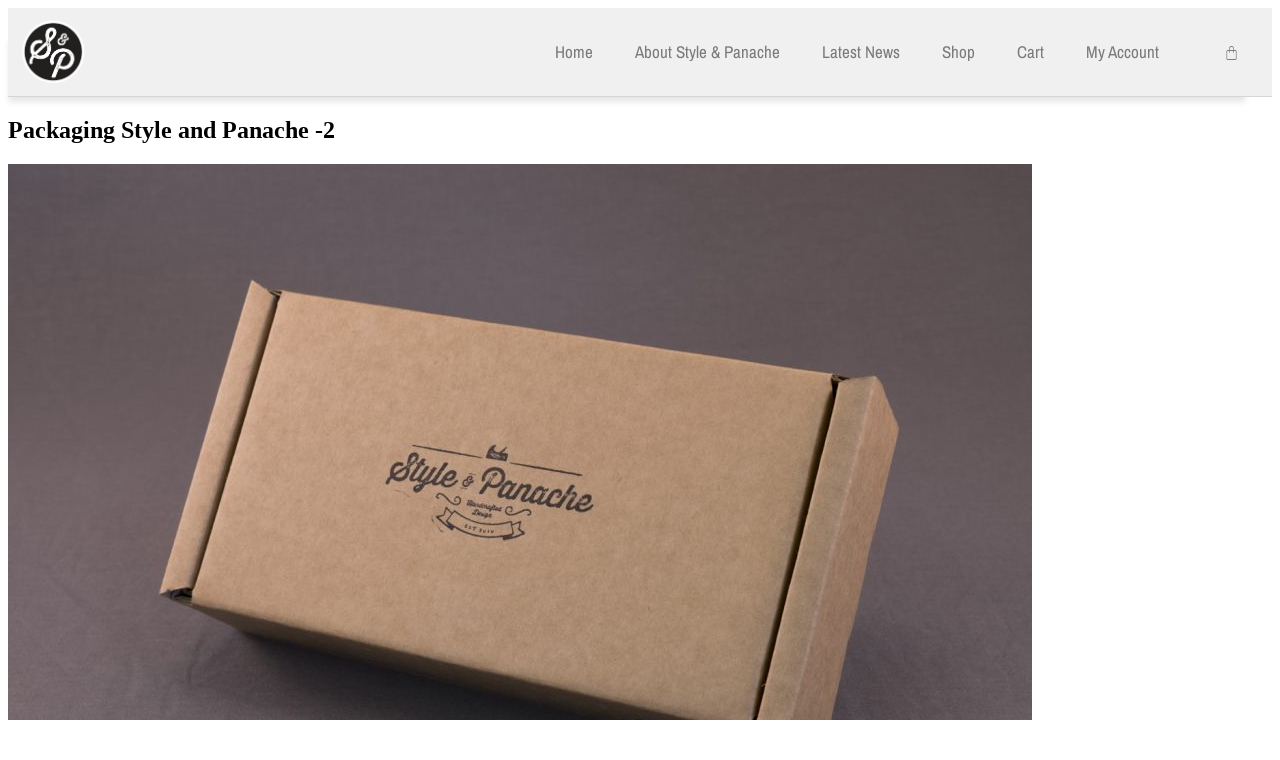

--- FILE ---
content_type: text/html; charset=UTF-8
request_url: https://www.styleandpanache.co.uk/?attachment_id=198
body_size: 6080
content:
<!DOCTYPE html>
<html lang="en-US">
<head>
	<meta charset="UTF-8">
	<meta name="viewport" content="width=device-width, initial-scale=1.0, viewport-fit=cover" />			<title>
			Packaging Style and Panache -2 - Style and Panache		</title>
		<meta name='robots' content='index, follow, max-image-preview:large, max-snippet:-1, max-video-preview:-1' />

	<!-- This site is optimized with the Yoast SEO plugin v26.7 - https://yoast.com/wordpress/plugins/seo/ -->
	<link rel="canonical" href="https://www.styleandpanache.co.uk/" />
	<meta property="og:locale" content="en_US" />
	<meta property="og:type" content="article" />
	<meta property="og:title" content="Packaging Style and Panache -2 - Style and Panache" />
	<meta property="og:url" content="https://www.styleandpanache.co.uk/" />
	<meta property="og:site_name" content="Style and Panache" />
	<meta property="article:modified_time" content="2017-03-21T21:29:12+00:00" />
	<meta property="og:image" content="https://www.styleandpanache.co.uk" />
	<meta property="og:image:width" content="1500" />
	<meta property="og:image:height" content="1000" />
	<meta property="og:image:type" content="image/jpeg" />
	<meta name="twitter:card" content="summary_large_image" />
	<script type="application/ld+json" class="yoast-schema-graph">{"@context":"https://schema.org","@graph":[{"@type":"WebPage","@id":"https://www.styleandpanache.co.uk/","url":"https://www.styleandpanache.co.uk/","name":"Packaging Style and Panache -2 - Style and Panache","isPartOf":{"@id":"https://www.styleandpanache.co.uk/#website"},"primaryImageOfPage":{"@id":"https://www.styleandpanache.co.uk/#primaryimage"},"image":{"@id":"https://www.styleandpanache.co.uk/#primaryimage"},"thumbnailUrl":"https://www.styleandpanache.co.uk/wp-content/uploads/2016/04/Style-and-Panache-Packaging-2.jpg","datePublished":"2016-04-02T15:42:54+00:00","dateModified":"2017-03-21T21:29:12+00:00","breadcrumb":{"@id":"https://www.styleandpanache.co.uk/#breadcrumb"},"inLanguage":"en-US","potentialAction":[{"@type":"ReadAction","target":["https://www.styleandpanache.co.uk/"]}]},{"@type":"ImageObject","inLanguage":"en-US","@id":"https://www.styleandpanache.co.uk/#primaryimage","url":"https://www.styleandpanache.co.uk/wp-content/uploads/2016/04/Style-and-Panache-Packaging-2.jpg","contentUrl":"https://www.styleandpanache.co.uk/wp-content/uploads/2016/04/Style-and-Panache-Packaging-2.jpg","width":1500,"height":1000,"caption":"Packaging Style and Panache"},{"@type":"BreadcrumbList","@id":"https://www.styleandpanache.co.uk/#breadcrumb","itemListElement":[{"@type":"ListItem","position":1,"name":"Home","item":"https://www.styleandpanache.co.uk/"},{"@type":"ListItem","position":2,"name":"Watch Stand","item":"https://www.styleandpanache.co.uk/product/watch-stand/"},{"@type":"ListItem","position":3,"name":"Packaging Style and Panache -2"}]},{"@type":"WebSite","@id":"https://www.styleandpanache.co.uk/#website","url":"https://www.styleandpanache.co.uk/","name":"Style and Panache","description":"Beautiful Handmade Gifts","publisher":{"@id":"https://www.styleandpanache.co.uk/#organization"},"potentialAction":[{"@type":"SearchAction","target":{"@type":"EntryPoint","urlTemplate":"https://www.styleandpanache.co.uk/?s={search_term_string}"},"query-input":{"@type":"PropertyValueSpecification","valueRequired":true,"valueName":"search_term_string"}}],"inLanguage":"en-US"},{"@type":"Organization","@id":"https://www.styleandpanache.co.uk/#organization","name":"Style & Panache","url":"https://www.styleandpanache.co.uk/","logo":{"@type":"ImageObject","inLanguage":"en-US","@id":"https://www.styleandpanache.co.uk/#/schema/logo/image/","url":"https://www.styleandpanache.co.uk/wp-content/uploads/2015/11/snp.jpeg","contentUrl":"https://www.styleandpanache.co.uk/wp-content/uploads/2015/11/snp.jpeg","width":1748,"height":1533,"caption":"Style & Panache"},"image":{"@id":"https://www.styleandpanache.co.uk/#/schema/logo/image/"}}]}</script>
	<!-- / Yoast SEO plugin. -->


<link rel="alternate" type="application/rss+xml" title="Style and Panache &raquo; Feed" href="https://www.styleandpanache.co.uk/feed/" />
<link rel="alternate" title="oEmbed (JSON)" type="application/json+oembed" href="https://www.styleandpanache.co.uk/wp-json/oembed/1.0/embed?url=https%3A%2F%2Fwww.styleandpanache.co.uk%2F%3Fattachment_id%3D198" />
<link rel="alternate" title="oEmbed (XML)" type="text/xml+oembed" href="https://www.styleandpanache.co.uk/wp-json/oembed/1.0/embed?url=https%3A%2F%2Fwww.styleandpanache.co.uk%2F%3Fattachment_id%3D198&#038;format=xml" />
<style id='wp-img-auto-sizes-contain-inline-css' type='text/css'>
img:is([sizes=auto i],[sizes^="auto," i]){contain-intrinsic-size:3000px 1500px}
/*# sourceURL=wp-img-auto-sizes-contain-inline-css */
</style>
<style id='wp-emoji-styles-inline-css' type='text/css'>

	img.wp-smiley, img.emoji {
		display: inline !important;
		border: none !important;
		box-shadow: none !important;
		height: 1em !important;
		width: 1em !important;
		margin: 0 0.07em !important;
		vertical-align: -0.1em !important;
		background: none !important;
		padding: 0 !important;
	}
/*# sourceURL=wp-emoji-styles-inline-css */
</style>
<link rel='stylesheet' id='wp-block-library-css' href='https://www.styleandpanache.co.uk/wp-includes/css/dist/block-library/style.min.css?ver=6.9' type='text/css' media='all' />
<style id='classic-theme-styles-inline-css' type='text/css'>
/*! This file is auto-generated */
.wp-block-button__link{color:#fff;background-color:#32373c;border-radius:9999px;box-shadow:none;text-decoration:none;padding:calc(.667em + 2px) calc(1.333em + 2px);font-size:1.125em}.wp-block-file__button{background:#32373c;color:#fff;text-decoration:none}
/*# sourceURL=/wp-includes/css/classic-themes.min.css */
</style>
<style id='global-styles-inline-css' type='text/css'>
:root{--wp--preset--aspect-ratio--square: 1;--wp--preset--aspect-ratio--4-3: 4/3;--wp--preset--aspect-ratio--3-4: 3/4;--wp--preset--aspect-ratio--3-2: 3/2;--wp--preset--aspect-ratio--2-3: 2/3;--wp--preset--aspect-ratio--16-9: 16/9;--wp--preset--aspect-ratio--9-16: 9/16;--wp--preset--color--black: #000000;--wp--preset--color--cyan-bluish-gray: #abb8c3;--wp--preset--color--white: #ffffff;--wp--preset--color--pale-pink: #f78da7;--wp--preset--color--vivid-red: #cf2e2e;--wp--preset--color--luminous-vivid-orange: #ff6900;--wp--preset--color--luminous-vivid-amber: #fcb900;--wp--preset--color--light-green-cyan: #7bdcb5;--wp--preset--color--vivid-green-cyan: #00d084;--wp--preset--color--pale-cyan-blue: #8ed1fc;--wp--preset--color--vivid-cyan-blue: #0693e3;--wp--preset--color--vivid-purple: #9b51e0;--wp--preset--gradient--vivid-cyan-blue-to-vivid-purple: linear-gradient(135deg,rgb(6,147,227) 0%,rgb(155,81,224) 100%);--wp--preset--gradient--light-green-cyan-to-vivid-green-cyan: linear-gradient(135deg,rgb(122,220,180) 0%,rgb(0,208,130) 100%);--wp--preset--gradient--luminous-vivid-amber-to-luminous-vivid-orange: linear-gradient(135deg,rgb(252,185,0) 0%,rgb(255,105,0) 100%);--wp--preset--gradient--luminous-vivid-orange-to-vivid-red: linear-gradient(135deg,rgb(255,105,0) 0%,rgb(207,46,46) 100%);--wp--preset--gradient--very-light-gray-to-cyan-bluish-gray: linear-gradient(135deg,rgb(238,238,238) 0%,rgb(169,184,195) 100%);--wp--preset--gradient--cool-to-warm-spectrum: linear-gradient(135deg,rgb(74,234,220) 0%,rgb(151,120,209) 20%,rgb(207,42,186) 40%,rgb(238,44,130) 60%,rgb(251,105,98) 80%,rgb(254,248,76) 100%);--wp--preset--gradient--blush-light-purple: linear-gradient(135deg,rgb(255,206,236) 0%,rgb(152,150,240) 100%);--wp--preset--gradient--blush-bordeaux: linear-gradient(135deg,rgb(254,205,165) 0%,rgb(254,45,45) 50%,rgb(107,0,62) 100%);--wp--preset--gradient--luminous-dusk: linear-gradient(135deg,rgb(255,203,112) 0%,rgb(199,81,192) 50%,rgb(65,88,208) 100%);--wp--preset--gradient--pale-ocean: linear-gradient(135deg,rgb(255,245,203) 0%,rgb(182,227,212) 50%,rgb(51,167,181) 100%);--wp--preset--gradient--electric-grass: linear-gradient(135deg,rgb(202,248,128) 0%,rgb(113,206,126) 100%);--wp--preset--gradient--midnight: linear-gradient(135deg,rgb(2,3,129) 0%,rgb(40,116,252) 100%);--wp--preset--font-size--small: 13px;--wp--preset--font-size--medium: 20px;--wp--preset--font-size--large: 36px;--wp--preset--font-size--x-large: 42px;--wp--preset--spacing--20: 0.44rem;--wp--preset--spacing--30: 0.67rem;--wp--preset--spacing--40: 1rem;--wp--preset--spacing--50: 1.5rem;--wp--preset--spacing--60: 2.25rem;--wp--preset--spacing--70: 3.38rem;--wp--preset--spacing--80: 5.06rem;--wp--preset--shadow--natural: 6px 6px 9px rgba(0, 0, 0, 0.2);--wp--preset--shadow--deep: 12px 12px 50px rgba(0, 0, 0, 0.4);--wp--preset--shadow--sharp: 6px 6px 0px rgba(0, 0, 0, 0.2);--wp--preset--shadow--outlined: 6px 6px 0px -3px rgb(255, 255, 255), 6px 6px rgb(0, 0, 0);--wp--preset--shadow--crisp: 6px 6px 0px rgb(0, 0, 0);}:where(.is-layout-flex){gap: 0.5em;}:where(.is-layout-grid){gap: 0.5em;}body .is-layout-flex{display: flex;}.is-layout-flex{flex-wrap: wrap;align-items: center;}.is-layout-flex > :is(*, div){margin: 0;}body .is-layout-grid{display: grid;}.is-layout-grid > :is(*, div){margin: 0;}:where(.wp-block-columns.is-layout-flex){gap: 2em;}:where(.wp-block-columns.is-layout-grid){gap: 2em;}:where(.wp-block-post-template.is-layout-flex){gap: 1.25em;}:where(.wp-block-post-template.is-layout-grid){gap: 1.25em;}.has-black-color{color: var(--wp--preset--color--black) !important;}.has-cyan-bluish-gray-color{color: var(--wp--preset--color--cyan-bluish-gray) !important;}.has-white-color{color: var(--wp--preset--color--white) !important;}.has-pale-pink-color{color: var(--wp--preset--color--pale-pink) !important;}.has-vivid-red-color{color: var(--wp--preset--color--vivid-red) !important;}.has-luminous-vivid-orange-color{color: var(--wp--preset--color--luminous-vivid-orange) !important;}.has-luminous-vivid-amber-color{color: var(--wp--preset--color--luminous-vivid-amber) !important;}.has-light-green-cyan-color{color: var(--wp--preset--color--light-green-cyan) !important;}.has-vivid-green-cyan-color{color: var(--wp--preset--color--vivid-green-cyan) !important;}.has-pale-cyan-blue-color{color: var(--wp--preset--color--pale-cyan-blue) !important;}.has-vivid-cyan-blue-color{color: var(--wp--preset--color--vivid-cyan-blue) !important;}.has-vivid-purple-color{color: var(--wp--preset--color--vivid-purple) !important;}.has-black-background-color{background-color: var(--wp--preset--color--black) !important;}.has-cyan-bluish-gray-background-color{background-color: var(--wp--preset--color--cyan-bluish-gray) !important;}.has-white-background-color{background-color: var(--wp--preset--color--white) !important;}.has-pale-pink-background-color{background-color: var(--wp--preset--color--pale-pink) !important;}.has-vivid-red-background-color{background-color: var(--wp--preset--color--vivid-red) !important;}.has-luminous-vivid-orange-background-color{background-color: var(--wp--preset--color--luminous-vivid-orange) !important;}.has-luminous-vivid-amber-background-color{background-color: var(--wp--preset--color--luminous-vivid-amber) !important;}.has-light-green-cyan-background-color{background-color: var(--wp--preset--color--light-green-cyan) !important;}.has-vivid-green-cyan-background-color{background-color: var(--wp--preset--color--vivid-green-cyan) !important;}.has-pale-cyan-blue-background-color{background-color: var(--wp--preset--color--pale-cyan-blue) !important;}.has-vivid-cyan-blue-background-color{background-color: var(--wp--preset--color--vivid-cyan-blue) !important;}.has-vivid-purple-background-color{background-color: var(--wp--preset--color--vivid-purple) !important;}.has-black-border-color{border-color: var(--wp--preset--color--black) !important;}.has-cyan-bluish-gray-border-color{border-color: var(--wp--preset--color--cyan-bluish-gray) !important;}.has-white-border-color{border-color: var(--wp--preset--color--white) !important;}.has-pale-pink-border-color{border-color: var(--wp--preset--color--pale-pink) !important;}.has-vivid-red-border-color{border-color: var(--wp--preset--color--vivid-red) !important;}.has-luminous-vivid-orange-border-color{border-color: var(--wp--preset--color--luminous-vivid-orange) !important;}.has-luminous-vivid-amber-border-color{border-color: var(--wp--preset--color--luminous-vivid-amber) !important;}.has-light-green-cyan-border-color{border-color: var(--wp--preset--color--light-green-cyan) !important;}.has-vivid-green-cyan-border-color{border-color: var(--wp--preset--color--vivid-green-cyan) !important;}.has-pale-cyan-blue-border-color{border-color: var(--wp--preset--color--pale-cyan-blue) !important;}.has-vivid-cyan-blue-border-color{border-color: var(--wp--preset--color--vivid-cyan-blue) !important;}.has-vivid-purple-border-color{border-color: var(--wp--preset--color--vivid-purple) !important;}.has-vivid-cyan-blue-to-vivid-purple-gradient-background{background: var(--wp--preset--gradient--vivid-cyan-blue-to-vivid-purple) !important;}.has-light-green-cyan-to-vivid-green-cyan-gradient-background{background: var(--wp--preset--gradient--light-green-cyan-to-vivid-green-cyan) !important;}.has-luminous-vivid-amber-to-luminous-vivid-orange-gradient-background{background: var(--wp--preset--gradient--luminous-vivid-amber-to-luminous-vivid-orange) !important;}.has-luminous-vivid-orange-to-vivid-red-gradient-background{background: var(--wp--preset--gradient--luminous-vivid-orange-to-vivid-red) !important;}.has-very-light-gray-to-cyan-bluish-gray-gradient-background{background: var(--wp--preset--gradient--very-light-gray-to-cyan-bluish-gray) !important;}.has-cool-to-warm-spectrum-gradient-background{background: var(--wp--preset--gradient--cool-to-warm-spectrum) !important;}.has-blush-light-purple-gradient-background{background: var(--wp--preset--gradient--blush-light-purple) !important;}.has-blush-bordeaux-gradient-background{background: var(--wp--preset--gradient--blush-bordeaux) !important;}.has-luminous-dusk-gradient-background{background: var(--wp--preset--gradient--luminous-dusk) !important;}.has-pale-ocean-gradient-background{background: var(--wp--preset--gradient--pale-ocean) !important;}.has-electric-grass-gradient-background{background: var(--wp--preset--gradient--electric-grass) !important;}.has-midnight-gradient-background{background: var(--wp--preset--gradient--midnight) !important;}.has-small-font-size{font-size: var(--wp--preset--font-size--small) !important;}.has-medium-font-size{font-size: var(--wp--preset--font-size--medium) !important;}.has-large-font-size{font-size: var(--wp--preset--font-size--large) !important;}.has-x-large-font-size{font-size: var(--wp--preset--font-size--x-large) !important;}
:where(.wp-block-post-template.is-layout-flex){gap: 1.25em;}:where(.wp-block-post-template.is-layout-grid){gap: 1.25em;}
:where(.wp-block-term-template.is-layout-flex){gap: 1.25em;}:where(.wp-block-term-template.is-layout-grid){gap: 1.25em;}
:where(.wp-block-columns.is-layout-flex){gap: 2em;}:where(.wp-block-columns.is-layout-grid){gap: 2em;}
:root :where(.wp-block-pullquote){font-size: 1.5em;line-height: 1.6;}
/*# sourceURL=global-styles-inline-css */
</style>
<link rel='stylesheet' id='woocommerce-layout-css' href='https://www.styleandpanache.co.uk/wp-content/plugins/woocommerce/assets/css/woocommerce-layout.css?ver=10.4.3' type='text/css' media='all' />
<link rel='stylesheet' id='woocommerce-smallscreen-css' href='https://www.styleandpanache.co.uk/wp-content/plugins/woocommerce/assets/css/woocommerce-smallscreen.css?ver=10.4.3' type='text/css' media='only screen and (max-width: 768px)' />
<link rel='stylesheet' id='woocommerce-general-css' href='https://www.styleandpanache.co.uk/wp-content/plugins/woocommerce/assets/css/woocommerce.css?ver=10.4.3' type='text/css' media='all' />
<style id='woocommerce-inline-inline-css' type='text/css'>
.woocommerce form .form-row .required { visibility: visible; }
/*# sourceURL=woocommerce-inline-inline-css */
</style>
<link rel='stylesheet' id='jet-woo-builder-css' href='https://www.styleandpanache.co.uk/wp-content/plugins/jet-woo-builder/assets/css/frontend.css?ver=2.1.4' type='text/css' media='all' />
<style id='jet-woo-builder-inline-css' type='text/css'>
@font-face {
				font-family: "WooCommerce";
				src: url("https://www.styleandpanache.co.uk/wp-content/plugins/woocommerce/assets/fonts/WooCommerce.eot");
				src: url("https://www.styleandpanache.co.uk/wp-content/plugins/woocommerce/assets/fonts/WooCommerce.eot?#iefix") format("embedded-opentype"),
					url("https://www.styleandpanache.co.uk/wp-content/plugins/woocommerce/assets/fonts/WooCommerce.woff") format("woff"),
					url("https://www.styleandpanache.co.uk/wp-content/plugins/woocommerce/assets/fonts/WooCommerce.ttf") format("truetype"),
					url("https://www.styleandpanache.co.uk/wp-content/plugins/woocommerce/assets/fonts/WooCommerce.svg#WooCommerce") format("svg");
				font-weight: normal;
				font-style: normal;
			}
/*# sourceURL=jet-woo-builder-inline-css */
</style>
<link rel='stylesheet' id='jet-woo-builder-frontend-css' href='https://www.styleandpanache.co.uk/wp-content/plugins/jet-woo-builder/assets/css/lib/jetwoobuilder-frontend-font/css/jetwoobuilder-frontend-font.css?ver=2.1.4' type='text/css' media='all' />
<link rel='stylesheet' id='mediaelement-css' href='https://www.styleandpanache.co.uk/wp-includes/js/mediaelement/mediaelementplayer-legacy.min.css?ver=4.2.17' type='text/css' media='all' />
<link rel='stylesheet' id='photoswipe-css' href='https://www.styleandpanache.co.uk/wp-content/plugins/woocommerce/assets/css/photoswipe/photoswipe.min.css?ver=10.4.3' type='text/css' media='all' />
<link rel='stylesheet' id='photoswipe-default-skin-css' href='https://www.styleandpanache.co.uk/wp-content/plugins/woocommerce/assets/css/photoswipe/default-skin/default-skin.min.css?ver=10.4.3' type='text/css' media='all' />
<link rel='stylesheet' id='jet-woo-product-gallery-css' href='https://www.styleandpanache.co.uk/wp-content/plugins/jet-woo-product-gallery/assets/css/jet-woo-product-gallery.css?ver=2.1.11' type='text/css' media='all' />
<link rel='stylesheet' id='elementor-frontend-css' href='https://www.styleandpanache.co.uk/wp-content/plugins/elementor/assets/css/frontend.min.css?ver=3.34.1' type='text/css' media='all' />
<link rel='stylesheet' id='widget-image-css' href='https://www.styleandpanache.co.uk/wp-content/plugins/elementor/assets/css/widget-image.min.css?ver=3.34.1' type='text/css' media='all' />
<link rel='stylesheet' id='widget-nav-menu-css' href='https://www.styleandpanache.co.uk/wp-content/plugins/elementor-pro/assets/css/widget-nav-menu.min.css?ver=3.34.0' type='text/css' media='all' />
<link rel='stylesheet' id='widget-woocommerce-menu-cart-css' href='https://www.styleandpanache.co.uk/wp-content/plugins/elementor-pro/assets/css/widget-woocommerce-menu-cart.min.css?ver=3.34.0' type='text/css' media='all' />
<link rel='stylesheet' id='e-sticky-css' href='https://www.styleandpanache.co.uk/wp-content/plugins/elementor-pro/assets/css/modules/sticky.min.css?ver=3.34.0' type='text/css' media='all' />
<link rel='stylesheet' id='widget-heading-css' href='https://www.styleandpanache.co.uk/wp-content/plugins/elementor/assets/css/widget-heading.min.css?ver=3.34.1' type='text/css' media='all' />
<link rel='stylesheet' id='jet-elements-css' href='https://www.styleandpanache.co.uk/wp-content/plugins/jet-elements/assets/css/jet-elements.css?ver=2.6.9' type='text/css' media='all' />
<link rel='stylesheet' id='jet-elements-skin-css' href='https://www.styleandpanache.co.uk/wp-content/plugins/jet-elements/assets/css/jet-elements-skin.css?ver=2.6.9' type='text/css' media='all' />
<link rel='stylesheet' id='elementor-icons-css' href='https://www.styleandpanache.co.uk/wp-content/plugins/elementor/assets/lib/eicons/css/elementor-icons.min.css?ver=5.45.0' type='text/css' media='all' />
<link rel='stylesheet' id='elementor-post-1118-css' href='https://www.styleandpanache.co.uk/wp-content/uploads/elementor/css/post-1118.css?ver=1767802385' type='text/css' media='all' />
<link rel='stylesheet' id='elementor-post-670-css' href='https://www.styleandpanache.co.uk/wp-content/uploads/elementor/css/post-670.css?ver=1767802385' type='text/css' media='all' />
<link rel='stylesheet' id='elementor-post-667-css' href='https://www.styleandpanache.co.uk/wp-content/uploads/elementor/css/post-667.css?ver=1767802385' type='text/css' media='all' />
<link rel='stylesheet' id='jquery-chosen-css' href='https://www.styleandpanache.co.uk/wp-content/plugins/jet-search/assets/lib/chosen/chosen.min.css?ver=1.8.7' type='text/css' media='all' />
<link rel='stylesheet' id='jet-search-css' href='https://www.styleandpanache.co.uk/wp-content/plugins/jet-search/assets/css/jet-search.css?ver=3.0.3' type='text/css' media='all' />
<link rel='stylesheet' id='elementor-gf-local-roboto-css' href='https://www.styleandpanache.co.uk/wp-content/uploads/elementor/google-fonts/css/roboto.css?ver=1742228301' type='text/css' media='all' />
<link rel='stylesheet' id='elementor-gf-local-robotoslab-css' href='https://www.styleandpanache.co.uk/wp-content/uploads/elementor/google-fonts/css/robotoslab.css?ver=1742228303' type='text/css' media='all' />
<link rel='stylesheet' id='elementor-gf-local-archivonarrow-css' href='https://www.styleandpanache.co.uk/wp-content/uploads/elementor/google-fonts/css/archivonarrow.css?ver=1742228304' type='text/css' media='all' />
<link rel='stylesheet' id='elementor-gf-local-montserrat-css' href='https://www.styleandpanache.co.uk/wp-content/uploads/elementor/google-fonts/css/montserrat.css?ver=1742228307' type='text/css' media='all' />
<script type="text/javascript" src="https://www.styleandpanache.co.uk/wp-includes/js/jquery/jquery.min.js?ver=3.7.1" id="jquery-core-js"></script>
<script type="text/javascript" src="https://www.styleandpanache.co.uk/wp-includes/js/jquery/jquery-migrate.min.js?ver=3.4.1" id="jquery-migrate-js"></script>
<script type="text/javascript" src="https://www.styleandpanache.co.uk/wp-includes/js/imagesloaded.min.js?ver=6.9" id="imagesLoaded-js"></script>
<script type="text/javascript" src="https://www.styleandpanache.co.uk/wp-content/plugins/woocommerce/assets/js/jquery-blockui/jquery.blockUI.min.js?ver=2.7.0-wc.10.4.3" id="wc-jquery-blockui-js" defer="defer" data-wp-strategy="defer"></script>
<script type="text/javascript" id="wc-add-to-cart-js-extra">
/* <![CDATA[ */
var wc_add_to_cart_params = {"ajax_url":"/wp-admin/admin-ajax.php","wc_ajax_url":"/?wc-ajax=%%endpoint%%","i18n_view_cart":"View cart","cart_url":"https://www.styleandpanache.co.uk/cart/","is_cart":"","cart_redirect_after_add":"yes"};
//# sourceURL=wc-add-to-cart-js-extra
/* ]]> */
</script>
<script type="text/javascript" src="https://www.styleandpanache.co.uk/wp-content/plugins/woocommerce/assets/js/frontend/add-to-cart.min.js?ver=10.4.3" id="wc-add-to-cart-js" defer="defer" data-wp-strategy="defer"></script>
<script type="text/javascript" src="https://www.styleandpanache.co.uk/wp-content/plugins/woocommerce/assets/js/js-cookie/js.cookie.min.js?ver=2.1.4-wc.10.4.3" id="wc-js-cookie-js" defer="defer" data-wp-strategy="defer"></script>
<script type="text/javascript" id="woocommerce-js-extra">
/* <![CDATA[ */
var woocommerce_params = {"ajax_url":"/wp-admin/admin-ajax.php","wc_ajax_url":"/?wc-ajax=%%endpoint%%","i18n_password_show":"Show password","i18n_password_hide":"Hide password"};
//# sourceURL=woocommerce-js-extra
/* ]]> */
</script>
<script type="text/javascript" src="https://www.styleandpanache.co.uk/wp-content/plugins/woocommerce/assets/js/frontend/woocommerce.min.js?ver=10.4.3" id="woocommerce-js" defer="defer" data-wp-strategy="defer"></script>
<link rel="https://api.w.org/" href="https://www.styleandpanache.co.uk/wp-json/" /><link rel="alternate" title="JSON" type="application/json" href="https://www.styleandpanache.co.uk/wp-json/wp/v2/media/198" /><link rel="EditURI" type="application/rsd+xml" title="RSD" href="https://www.styleandpanache.co.uk/xmlrpc.php?rsd" />
<meta name="generator" content="WordPress 6.9" />
<meta name="generator" content="WooCommerce 10.4.3" />
<link rel='shortlink' href='https://www.styleandpanache.co.uk/?p=198' />
	<noscript><style>.woocommerce-product-gallery{ opacity: 1 !important; }</style></noscript>
	<meta name="generator" content="Elementor 3.34.1; features: additional_custom_breakpoints; settings: css_print_method-external, google_font-enabled, font_display-auto">
			<style>
				.e-con.e-parent:nth-of-type(n+4):not(.e-lazyloaded):not(.e-no-lazyload),
				.e-con.e-parent:nth-of-type(n+4):not(.e-lazyloaded):not(.e-no-lazyload) * {
					background-image: none !important;
				}
				@media screen and (max-height: 1024px) {
					.e-con.e-parent:nth-of-type(n+3):not(.e-lazyloaded):not(.e-no-lazyload),
					.e-con.e-parent:nth-of-type(n+3):not(.e-lazyloaded):not(.e-no-lazyload) * {
						background-image: none !important;
					}
				}
				@media screen and (max-height: 640px) {
					.e-con.e-parent:nth-of-type(n+2):not(.e-lazyloaded):not(.e-no-lazyload),
					.e-con.e-parent:nth-of-type(n+2):not(.e-lazyloaded):not(.e-no-lazyload) * {
						background-image: none !important;
					}
				}
			</style>
					<style type="text/css" id="wp-custom-css">
			html,body{padding:0;}		</style>
		</head>
<body class="attachment wp-singular attachment-template-default single single-attachment postid-198 attachmentid-198 attachment-jpeg wp-theme-dzined theme-dzined woocommerce-no-js elementor-default elementor-kit-1118">
		<header data-elementor-type="header" data-elementor-id="670" class="elementor elementor-670 elementor-location-header" data-elementor-post-type="elementor_library">
					<header class="elementor-section elementor-top-section elementor-element elementor-element-2dd322b elementor-section-full_width elementor-section-content-middle elementor-section-height-default elementor-section-height-default" data-id="2dd322b" data-element_type="section" data-settings="{&quot;background_background&quot;:&quot;classic&quot;,&quot;sticky&quot;:&quot;top&quot;,&quot;jet_parallax_layout_list&quot;:[],&quot;sticky_on&quot;:[&quot;desktop&quot;,&quot;tablet&quot;,&quot;mobile&quot;],&quot;sticky_offset&quot;:0,&quot;sticky_effects_offset&quot;:0,&quot;sticky_anchor_link_offset&quot;:0}">
						<div class="elementor-container elementor-column-gap-default">
					<div class="elementor-column elementor-col-33 elementor-top-column elementor-element elementor-element-a45898" data-id="a45898" data-element_type="column">
			<div class="elementor-widget-wrap elementor-element-populated">
						<div class="elementor-element elementor-element-ea72f00 elementor-widget elementor-widget-image" data-id="ea72f00" data-element_type="widget" data-widget_type="image.default">
				<div class="elementor-widget-container">
															<img width="278" height="278" src="https://www.styleandpanache.co.uk/wp-content/uploads/2015/11/sp.png" class="attachment-large size-large wp-image-25" alt="" srcset="https://www.styleandpanache.co.uk/wp-content/uploads/2015/11/sp.png 278w, https://www.styleandpanache.co.uk/wp-content/uploads/2015/11/sp-100x100.png 100w, https://www.styleandpanache.co.uk/wp-content/uploads/2015/11/sp-150x150.png 150w" sizes="(max-width: 278px) 100vw, 278px" />															</div>
				</div>
					</div>
		</div>
				<div class="elementor-column elementor-col-33 elementor-top-column elementor-element elementor-element-6003c5bc" data-id="6003c5bc" data-element_type="column">
			<div class="elementor-widget-wrap elementor-element-populated">
						<div class="elementor-element elementor-element-2cb69a6b elementor-nav-menu__align-end elementor-nav-menu--stretch elementor-nav-menu--dropdown-tablet elementor-nav-menu__text-align-aside elementor-nav-menu--toggle elementor-nav-menu--burger elementor-widget elementor-widget-nav-menu" data-id="2cb69a6b" data-element_type="widget" data-settings="{&quot;full_width&quot;:&quot;stretch&quot;,&quot;submenu_icon&quot;:{&quot;value&quot;:&quot;&lt;i class=\&quot;\&quot; aria-hidden=\&quot;true\&quot;&gt;&lt;\/i&gt;&quot;,&quot;library&quot;:&quot;&quot;},&quot;layout&quot;:&quot;horizontal&quot;,&quot;toggle&quot;:&quot;burger&quot;}" data-widget_type="nav-menu.default">
				<div class="elementor-widget-container">
								<nav aria-label="Menu" class="elementor-nav-menu--main elementor-nav-menu__container elementor-nav-menu--layout-horizontal e--pointer-none">
				<ul id="menu-1-2cb69a6b" class="elementor-nav-menu"><li class="menu-item menu-item-type-post_type menu-item-object-page menu-item-home menu-item-28"><a href="https://www.styleandpanache.co.uk/" class="elementor-item">Home</a></li>
<li class="menu-item menu-item-type-post_type menu-item-object-page menu-item-237"><a href="https://www.styleandpanache.co.uk/process/" class="elementor-item">About Style &#038; Panache</a></li>
<li class="menu-item menu-item-type-post_type menu-item-object-page current_page_parent menu-item-27"><a href="https://www.styleandpanache.co.uk/latest-news/" class="elementor-item">Latest News</a></li>
<li class="menu-item menu-item-type-custom menu-item-object-custom menu-item-238"><a href="/shop" class="elementor-item">Shop</a></li>
<li class="menu-item menu-item-type-post_type menu-item-object-page menu-item-53"><a href="https://www.styleandpanache.co.uk/cart/" class="elementor-item">Cart</a></li>
<li class="menu-item menu-item-type-post_type menu-item-object-page menu-item-29"><a href="https://www.styleandpanache.co.uk/my-account/" class="elementor-item">My Account</a></li>
</ul>			</nav>
					<div class="elementor-menu-toggle" role="button" tabindex="0" aria-label="Menu Toggle" aria-expanded="false">
			<i aria-hidden="true" role="presentation" class="elementor-menu-toggle__icon--open eicon-menu-bar"></i><i aria-hidden="true" role="presentation" class="elementor-menu-toggle__icon--close eicon-close"></i>		</div>
					<nav class="elementor-nav-menu--dropdown elementor-nav-menu__container" aria-hidden="true">
				<ul id="menu-2-2cb69a6b" class="elementor-nav-menu"><li class="menu-item menu-item-type-post_type menu-item-object-page menu-item-home menu-item-28"><a href="https://www.styleandpanache.co.uk/" class="elementor-item" tabindex="-1">Home</a></li>
<li class="menu-item menu-item-type-post_type menu-item-object-page menu-item-237"><a href="https://www.styleandpanache.co.uk/process/" class="elementor-item" tabindex="-1">About Style &#038; Panache</a></li>
<li class="menu-item menu-item-type-post_type menu-item-object-page current_page_parent menu-item-27"><a href="https://www.styleandpanache.co.uk/latest-news/" class="elementor-item" tabindex="-1">Latest News</a></li>
<li class="menu-item menu-item-type-custom menu-item-object-custom menu-item-238"><a href="/shop" class="elementor-item" tabindex="-1">Shop</a></li>
<li class="menu-item menu-item-type-post_type menu-item-object-page menu-item-53"><a href="https://www.styleandpanache.co.uk/cart/" class="elementor-item" tabindex="-1">Cart</a></li>
<li class="menu-item menu-item-type-post_type menu-item-object-page menu-item-29"><a href="https://www.styleandpanache.co.uk/my-account/" class="elementor-item" tabindex="-1">My Account</a></li>
</ul>			</nav>
						</div>
				</div>
					</div>
		</div>
				<div class="elementor-column elementor-col-33 elementor-top-column elementor-element elementor-element-6d2e75dc" data-id="6d2e75dc" data-element_type="column" data-settings="{&quot;background_background&quot;:&quot;classic&quot;}">
			<div class="elementor-widget-wrap elementor-element-populated">
						<div class="elementor-element elementor-element-0af0f4e toggle-icon--bag-light elementor-menu-cart--items-indicator-none elementor-menu-cart--cart-type-side-cart elementor-menu-cart--show-remove-button-yes elementor-widget elementor-widget-woocommerce-menu-cart" data-id="0af0f4e" data-element_type="widget" data-settings="{&quot;cart_type&quot;:&quot;side-cart&quot;,&quot;open_cart&quot;:&quot;click&quot;,&quot;automatically_open_cart&quot;:&quot;no&quot;}" data-widget_type="woocommerce-menu-cart.default">
				<div class="elementor-widget-container">
							<div class="elementor-menu-cart__wrapper">
							<div class="elementor-menu-cart__toggle_wrapper">
					<div class="elementor-menu-cart__container elementor-lightbox" aria-hidden="true">
						<div class="elementor-menu-cart__main" aria-hidden="true">
									<div class="elementor-menu-cart__close-button">
					</div>
									<div class="widget_shopping_cart_content">
															</div>
						</div>
					</div>
							<div class="elementor-menu-cart__toggle elementor-button-wrapper">
			<a id="elementor-menu-cart__toggle_button" href="#" class="elementor-menu-cart__toggle_button elementor-button elementor-size-sm" aria-expanded="false">
				<span class="elementor-button-text"><span class="woocommerce-Price-amount amount"><bdi><span class="woocommerce-Price-currencySymbol">&pound;</span>0.00</bdi></span></span>
				<span class="elementor-button-icon">
					<span class="elementor-button-icon-qty" data-counter="0">0</span>
					<i class="eicon-bag-light"></i>					<span class="elementor-screen-only">Cart</span>
				</span>
			</a>
		</div>
						</div>
					</div> <!-- close elementor-menu-cart__wrapper -->
						</div>
				</div>
					</div>
		</div>
					</div>
		</header>
				</header>
		
	<div class="col-lg-12 col-md-12 col-sm-12 col-xs-12">
		<main id="main" class="site-main" role="main">

			
				<article id="post-198" class="post-198 attachment type-attachment status-inherit hentry">

					<nav id="image-navigation" class="navigation image-navigation">
						<div class="nav-links">
							<div class="nav-previous"></div><div class="nav-next"></div>
						</div><!-- .nav-links -->
					</nav><!-- .image-navigation -->

					<header class="entry-header">
						<h1 class="entry-title">Packaging Style and Panache -2</h1>					</header><!-- .entry-header -->

					<div class="entry-content">

						<div class="entry-attachment">
							<img width="1024" height="683" src="https://www.styleandpanache.co.uk/wp-content/uploads/2016/04/Style-and-Panache-Packaging-2-1024x683.jpg" class="attachment-large size-large" alt="Packaging Style and Panache" decoding="async" srcset="https://www.styleandpanache.co.uk/wp-content/uploads/2016/04/Style-and-Panache-Packaging-2-1024x683.jpg 1024w, https://www.styleandpanache.co.uk/wp-content/uploads/2016/04/Style-and-Panache-Packaging-2-600x400.jpg 600w, https://www.styleandpanache.co.uk/wp-content/uploads/2016/04/Style-and-Panache-Packaging-2-768x512.jpg 768w, https://www.styleandpanache.co.uk/wp-content/uploads/2016/04/Style-and-Panache-Packaging-2.jpg 1500w" sizes="(max-width: 1024px) 100vw, 1024px" />
							
						</div><!-- .entry-attachment -->

											</div><!-- .entry-content -->

					<footer class="entry-footer">
						

--- FILE ---
content_type: text/css
request_url: https://www.styleandpanache.co.uk/wp-content/uploads/elementor/css/post-670.css?ver=1767802385
body_size: 1015
content:
.elementor-670 .elementor-element.elementor-element-2dd322b > .elementor-container > .elementor-column > .elementor-widget-wrap{align-content:center;align-items:center;}.elementor-670 .elementor-element.elementor-element-2dd322b:not(.elementor-motion-effects-element-type-background), .elementor-670 .elementor-element.elementor-element-2dd322b > .elementor-motion-effects-container > .elementor-motion-effects-layer{background-color:rgba(234,234,234,0.71);}.elementor-670 .elementor-element.elementor-element-2dd322b{border-style:solid;border-width:0px 0px 1px 0px;border-color:#d6d6d6;box-shadow:-13px 19px 6px -14px rgba(0,0,0,0.1);transition:background 0.3s, border 0.3s, border-radius 0.3s, box-shadow 0.3s;margin-top:0px;margin-bottom:0px;padding:0px 0px 0px 0px;}.elementor-670 .elementor-element.elementor-element-2dd322b > .elementor-background-overlay{transition:background 0.3s, border-radius 0.3s, opacity 0.3s;}.elementor-widget-image .widget-image-caption{color:var( --e-global-color-text );font-family:var( --e-global-typography-text-font-family ), Sans-serif;font-weight:var( --e-global-typography-text-font-weight );}.elementor-widget-nav-menu .elementor-nav-menu .elementor-item{font-family:var( --e-global-typography-primary-font-family ), Sans-serif;font-weight:var( --e-global-typography-primary-font-weight );}.elementor-widget-nav-menu .elementor-nav-menu--main .elementor-item{color:var( --e-global-color-text );fill:var( --e-global-color-text );}.elementor-widget-nav-menu .elementor-nav-menu--main .elementor-item:hover,
					.elementor-widget-nav-menu .elementor-nav-menu--main .elementor-item.elementor-item-active,
					.elementor-widget-nav-menu .elementor-nav-menu--main .elementor-item.highlighted,
					.elementor-widget-nav-menu .elementor-nav-menu--main .elementor-item:focus{color:var( --e-global-color-accent );fill:var( --e-global-color-accent );}.elementor-widget-nav-menu .elementor-nav-menu--main:not(.e--pointer-framed) .elementor-item:before,
					.elementor-widget-nav-menu .elementor-nav-menu--main:not(.e--pointer-framed) .elementor-item:after{background-color:var( --e-global-color-accent );}.elementor-widget-nav-menu .e--pointer-framed .elementor-item:before,
					.elementor-widget-nav-menu .e--pointer-framed .elementor-item:after{border-color:var( --e-global-color-accent );}.elementor-widget-nav-menu{--e-nav-menu-divider-color:var( --e-global-color-text );}.elementor-widget-nav-menu .elementor-nav-menu--dropdown .elementor-item, .elementor-widget-nav-menu .elementor-nav-menu--dropdown  .elementor-sub-item{font-family:var( --e-global-typography-accent-font-family ), Sans-serif;font-weight:var( --e-global-typography-accent-font-weight );}.elementor-670 .elementor-element.elementor-element-2cb69a6b .elementor-menu-toggle{margin-left:auto;background-color:rgba(255,255,255,0);}.elementor-670 .elementor-element.elementor-element-2cb69a6b .elementor-nav-menu .elementor-item{font-family:"Archivo Narrow", Sans-serif;font-size:17px;font-weight:200;}.elementor-670 .elementor-element.elementor-element-2cb69a6b .elementor-nav-menu--main .elementor-item:hover,
					.elementor-670 .elementor-element.elementor-element-2cb69a6b .elementor-nav-menu--main .elementor-item.elementor-item-active,
					.elementor-670 .elementor-element.elementor-element-2cb69a6b .elementor-nav-menu--main .elementor-item.highlighted,
					.elementor-670 .elementor-element.elementor-element-2cb69a6b .elementor-nav-menu--main .elementor-item:focus{color:#000000;fill:#000000;}.elementor-670 .elementor-element.elementor-element-2cb69a6b .elementor-nav-menu--main .elementor-item.elementor-item-active{color:#54595f;}.elementor-670 .elementor-element.elementor-element-2cb69a6b .elementor-nav-menu--main .elementor-item{padding-left:21px;padding-right:21px;}.elementor-670 .elementor-element.elementor-element-2cb69a6b .elementor-nav-menu--dropdown .elementor-item, .elementor-670 .elementor-element.elementor-element-2cb69a6b .elementor-nav-menu--dropdown  .elementor-sub-item{font-family:"Montserrat", Sans-serif;}.elementor-670 .elementor-element.elementor-element-6d2e75dc > .elementor-element-populated{transition:background 0.3s, border 0.3s, border-radius 0.3s, box-shadow 0.3s;}.elementor-670 .elementor-element.elementor-element-6d2e75dc > .elementor-element-populated > .elementor-background-overlay{transition:background 0.3s, border-radius 0.3s, opacity 0.3s;}.elementor-widget-woocommerce-menu-cart .elementor-menu-cart__toggle .elementor-button{font-family:var( --e-global-typography-primary-font-family ), Sans-serif;font-weight:var( --e-global-typography-primary-font-weight );}.elementor-widget-woocommerce-menu-cart .elementor-menu-cart__product-name a{font-family:var( --e-global-typography-primary-font-family ), Sans-serif;font-weight:var( --e-global-typography-primary-font-weight );}.elementor-widget-woocommerce-menu-cart .elementor-menu-cart__product-price{font-family:var( --e-global-typography-primary-font-family ), Sans-serif;font-weight:var( --e-global-typography-primary-font-weight );}.elementor-widget-woocommerce-menu-cart .elementor-menu-cart__footer-buttons .elementor-button{font-family:var( --e-global-typography-primary-font-family ), Sans-serif;font-weight:var( --e-global-typography-primary-font-weight );}.elementor-widget-woocommerce-menu-cart .elementor-menu-cart__footer-buttons a.elementor-button--view-cart{font-family:var( --e-global-typography-primary-font-family ), Sans-serif;font-weight:var( --e-global-typography-primary-font-weight );}.elementor-widget-woocommerce-menu-cart .elementor-menu-cart__footer-buttons a.elementor-button--checkout{font-family:var( --e-global-typography-primary-font-family ), Sans-serif;font-weight:var( --e-global-typography-primary-font-weight );}.elementor-widget-woocommerce-menu-cart .woocommerce-mini-cart__empty-message{font-family:var( --e-global-typography-primary-font-family ), Sans-serif;font-weight:var( --e-global-typography-primary-font-weight );}.elementor-670 .elementor-element.elementor-element-0af0f4e{--divider-style:solid;--subtotal-divider-style:solid;--elementor-remove-from-cart-button:none;--remove-from-cart-button:block;--toggle-button-border-width:0px;--cart-border-style:none;--cart-footer-layout:1fr 1fr;--products-max-height-sidecart:calc(100vh - 240px);--products-max-height-minicart:calc(100vh - 385px);}.elementor-670 .elementor-element.elementor-element-0af0f4e .widget_shopping_cart_content{--subtotal-divider-left-width:0;--subtotal-divider-right-width:0;}.elementor-theme-builder-content-area{height:400px;}.elementor-location-header:before, .elementor-location-footer:before{content:"";display:table;clear:both;}@media(max-width:1024px){.elementor-670 .elementor-element.elementor-element-2dd322b{padding:20px 20px 20px 20px;}}@media(max-width:767px){.elementor-670 .elementor-element.elementor-element-2dd322b{padding:5px 5px 5px 05px;}.elementor-670 .elementor-element.elementor-element-a45898{width:30%;}.elementor-670 .elementor-element.elementor-element-6003c5bc{width:20%;}.elementor-670 .elementor-element.elementor-element-2cb69a6b .elementor-nav-menu--main > .elementor-nav-menu > li > .elementor-nav-menu--dropdown, .elementor-670 .elementor-element.elementor-element-2cb69a6b .elementor-nav-menu__container.elementor-nav-menu--dropdown{margin-top:14px !important;}.elementor-670 .elementor-element.elementor-element-6d2e75dc{width:50%;}}@media(min-width:768px){.elementor-670 .elementor-element.elementor-element-a45898{width:6.973%;}.elementor-670 .elementor-element.elementor-element-6003c5bc{width:86.513%;}.elementor-670 .elementor-element.elementor-element-6d2e75dc{width:6.51%;}}@media(max-width:1024px) and (min-width:768px){.elementor-670 .elementor-element.elementor-element-6003c5bc{width:35%;}.elementor-670 .elementor-element.elementor-element-6d2e75dc{width:30%;}}